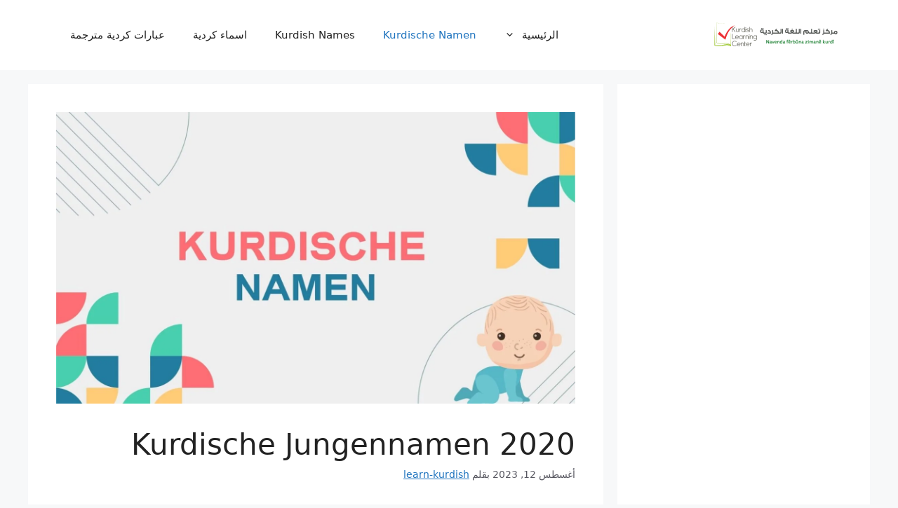

--- FILE ---
content_type: text/html; charset=utf-8
request_url: https://www.google.com/recaptcha/api2/aframe
body_size: 266
content:
<!DOCTYPE HTML><html><head><meta http-equiv="content-type" content="text/html; charset=UTF-8"></head><body><script nonce="_40r23nDG88s3haTF3M72w">/** Anti-fraud and anti-abuse applications only. See google.com/recaptcha */ try{var clients={'sodar':'https://pagead2.googlesyndication.com/pagead/sodar?'};window.addEventListener("message",function(a){try{if(a.source===window.parent){var b=JSON.parse(a.data);var c=clients[b['id']];if(c){var d=document.createElement('img');d.src=c+b['params']+'&rc='+(localStorage.getItem("rc::a")?sessionStorage.getItem("rc::b"):"");window.document.body.appendChild(d);sessionStorage.setItem("rc::e",parseInt(sessionStorage.getItem("rc::e")||0)+1);localStorage.setItem("rc::h",'1769853714483');}}}catch(b){}});window.parent.postMessage("_grecaptcha_ready", "*");}catch(b){}</script></body></html>